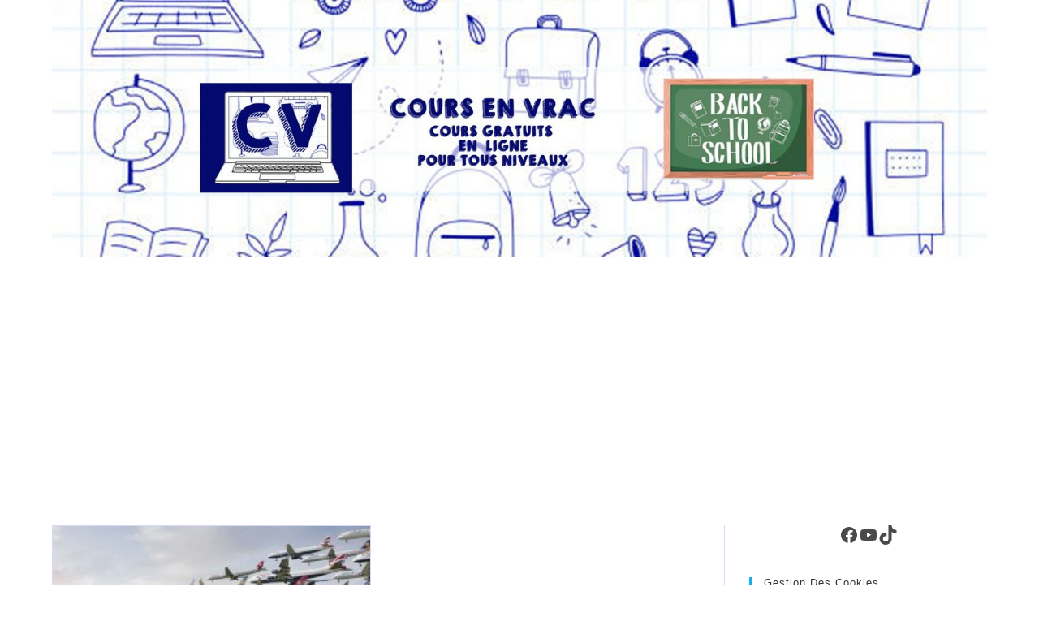

--- FILE ---
content_type: text/html; charset=utf-8
request_url: https://www.google.com/recaptcha/api2/aframe
body_size: 268
content:
<!DOCTYPE HTML><html><head><meta http-equiv="content-type" content="text/html; charset=UTF-8"></head><body><script nonce="nWRIMBobATodZNjZw6Grzw">/** Anti-fraud and anti-abuse applications only. See google.com/recaptcha */ try{var clients={'sodar':'https://pagead2.googlesyndication.com/pagead/sodar?'};window.addEventListener("message",function(a){try{if(a.source===window.parent){var b=JSON.parse(a.data);var c=clients[b['id']];if(c){var d=document.createElement('img');d.src=c+b['params']+'&rc='+(localStorage.getItem("rc::a")?sessionStorage.getItem("rc::b"):"");window.document.body.appendChild(d);sessionStorage.setItem("rc::e",parseInt(sessionStorage.getItem("rc::e")||0)+1);localStorage.setItem("rc::h",'1768961856845');}}}catch(b){}});window.parent.postMessage("_grecaptcha_ready", "*");}catch(b){}</script></body></html>